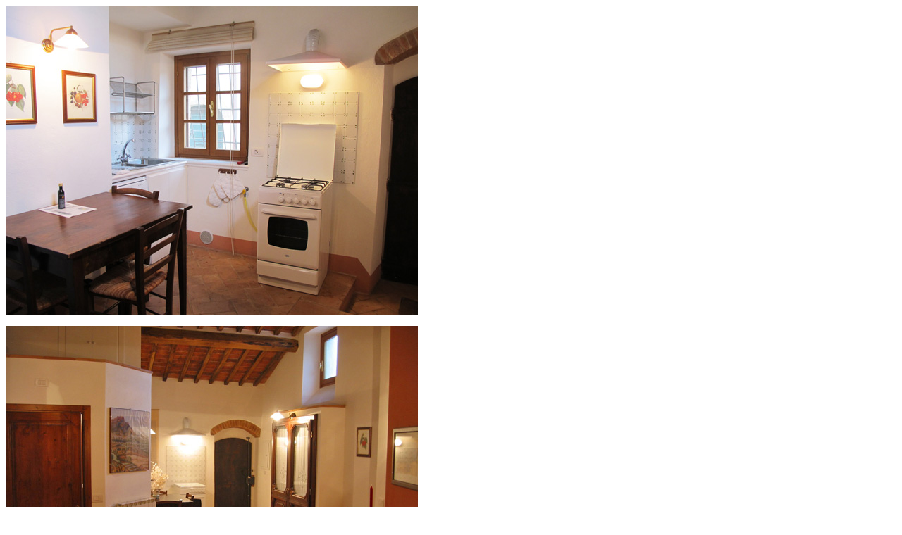

--- FILE ---
content_type: text/html
request_url: http://www.appartamentialpoggiolo.it/corpo_ing_A6_04.htm
body_size: 569
content:
<html>
<head>
<title>APPARTAMENTI AL POGGIOLO romantic holiday apartments in montepulciano</title>
<meta http-equiv="Content-Type" content="text/html; charset=iso-8859-1">
<style type="text/css">
<!--
body {
	background-color: #FFFFFF;
}
-->
</style></head>

<body text="#CCCCCC">
<p><img src="foto_A6_06.jpg" width="585" height="439"></p>
<p><img src="foto_A6_07.jpg" width="585" height="439"></p>
<p> <a href="corpo_A6_ing.htm"><img src="freccia.gif" width="47" height="44" hspace="270" vspace="0" border="0"></a></p>
<p>&nbsp;</p>
</body>
</html>
